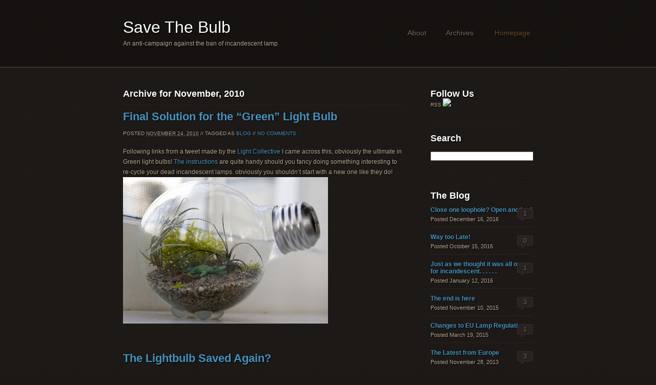

--- FILE ---
content_type: text/html; charset=UTF-8
request_url: https://savethebulb.org/wordpress/2010/11
body_size: 4718
content:
<!DOCTYPE html PUBLIC "-//W3C//DTD XHTML 1.0 Transitional//EN" "http://www.w3.org/TR/xhtml1/DTD/xhtml1-transitional.dtd">
<html xmlns="http://www.w3.org/1999/xhtml" lang="en-US">
	<head profile="http://gmpg.org/xfn/11">
		<meta http-equiv="Content-Type" content="text/html; charset=UTF-8" />
	
		<title>November, 2010 | Save The Bulb</title>
	
		<link rel="stylesheet" href="https://savethebulb.org/wordpress/wp-content/themes/minor-incident/style.css" type="text/css" media="screen" />
		<link rel="alternate" type="application/rss+xml" title="Save The Bulb RSS Feed" href="https://savethebulb.org/wordpress/feed" />
		<link rel="pingback" href="https://savethebulb.org/wordpress/xmlrpc.php" />
		<!--[if lte IE 8]><link rel="stylesheet" type="text/css" media="screen" href="https://savethebulb.org/wordpress/wp-content/themes/minor-incident/_ui/css/ie.css"/><![endif]-->
		<!--[if lte IE 7]><link rel="stylesheet" type="text/css" media="screen" href="https://savethebulb.org/wordpress/wp-content/themes/minor-incident/_ui/css/ie7.css"/><![endif]-->
		<!--[if IE 6]><link rel="stylesheet" type="text/css" media="screen" href="https://savethebulb.org/wordpress/wp-content/themes/minor-incident/_ui/css/ie6.css"/><![endif]-->
		
<!-- All in One SEO Pack 2.2.7.6.2 by Michael Torbert of Semper Fi Web Design[301,353] -->
<meta name="robots" content="noindex,follow" />

<link rel="canonical" href="https://savethebulb.org/wordpress/2010/11" />
<!-- /all in one seo pack -->
		<script type="text/javascript">
			window._wpemojiSettings = {"baseUrl":"https:\/\/s.w.org\/images\/core\/emoji\/72x72\/","ext":".png","source":{"concatemoji":"https:\/\/savethebulb.org\/wordpress\/wp-includes\/js\/wp-emoji-release.min.js?ver=4.4.33"}};
			!function(e,n,t){var a;function i(e){var t=n.createElement("canvas"),a=t.getContext&&t.getContext("2d"),i=String.fromCharCode;return!(!a||!a.fillText)&&(a.textBaseline="top",a.font="600 32px Arial","flag"===e?(a.fillText(i(55356,56806,55356,56826),0,0),3e3<t.toDataURL().length):"diversity"===e?(a.fillText(i(55356,57221),0,0),t=a.getImageData(16,16,1,1).data,a.fillText(i(55356,57221,55356,57343),0,0),(t=a.getImageData(16,16,1,1).data)[0],t[1],t[2],t[3],!0):("simple"===e?a.fillText(i(55357,56835),0,0):a.fillText(i(55356,57135),0,0),0!==a.getImageData(16,16,1,1).data[0]))}function o(e){var t=n.createElement("script");t.src=e,t.type="text/javascript",n.getElementsByTagName("head")[0].appendChild(t)}t.supports={simple:i("simple"),flag:i("flag"),unicode8:i("unicode8"),diversity:i("diversity")},t.DOMReady=!1,t.readyCallback=function(){t.DOMReady=!0},t.supports.simple&&t.supports.flag&&t.supports.unicode8&&t.supports.diversity||(a=function(){t.readyCallback()},n.addEventListener?(n.addEventListener("DOMContentLoaded",a,!1),e.addEventListener("load",a,!1)):(e.attachEvent("onload",a),n.attachEvent("onreadystatechange",function(){"complete"===n.readyState&&t.readyCallback()})),(a=t.source||{}).concatemoji?o(a.concatemoji):a.wpemoji&&a.twemoji&&(o(a.twemoji),o(a.wpemoji)))}(window,document,window._wpemojiSettings);
		</script>
		<style type="text/css">
img.wp-smiley,
img.emoji {
	display: inline !important;
	border: none !important;
	box-shadow: none !important;
	height: 1em !important;
	width: 1em !important;
	margin: 0 .07em !important;
	vertical-align: -0.1em !important;
	background: none !important;
	padding: 0 !important;
}
</style>
<script type='text/javascript' src='https://savethebulb.org/wordpress/wp-includes/js/jquery/jquery.js?ver=1.11.3'></script>
<script type='text/javascript' src='https://savethebulb.org/wordpress/wp-includes/js/jquery/jquery-migrate.min.js?ver=1.2.1'></script>
<script type='text/javascript' src='https://savethebulb.org/wordpress/wp-content/plugins/google-analyticator/external-tracking.min.js?ver=6.4.9'></script>
<link rel='https://api.w.org/' href='https://savethebulb.org/wordpress/wp-json/' />
<link rel="EditURI" type="application/rsd+xml" title="RSD" href="https://savethebulb.org/wordpress/xmlrpc.php?rsd" />
<link rel="wlwmanifest" type="application/wlwmanifest+xml" href="https://savethebulb.org/wordpress/wp-includes/wlwmanifest.xml" /> 
<meta name="generator" content="WordPress 4.4.33" />
<!-- start sifr scripts -->

<link rel="stylesheet" href="http://savethebulb.org/wordpress/wp-content/themes/minor-incident/_addons/sifr/css/sIFR-screen.css" type="text/css" media="screen" />
<link rel="stylesheet" href="http://savethebulb.org/wordpress/wp-content/themes/minor-incident/_addons/sifr/css/sIFR-print.css" type="text/css" media="print" />

<script src="http://savethebulb.org/wordpress/wp-content/themes/minor-incident/_addons/sifr/js/sifr.js" type="text/javascript"></script>
<script type="text/javascript">
var rockwell = { src: "http://savethebulb.org/wordpress/wp-content/themes/minor-incident/_addons/sifr/flash/rockwell.swf" };
</script>
<script src="http://savethebulb.org/wordpress/wp-content/themes/minor-incident/_addons/sifr/js/sifr-config.js" type="text/javascript"></script>

<!-- sifr scripts -->

<!-- Google Analytics Tracking by Google Analyticator 6.4.9: http://www.videousermanuals.com/google-analyticator/ -->
<script type="text/javascript">
    var analyticsFileTypes = ['pdf'];
    var analyticsSnippet = 'enabled';
    var analyticsEventTracking = 'enabled';
</script>
<script type="text/javascript">
	var _gaq = _gaq || [];
  
	_gaq.push(['_setAccount', 'UA-946289-19']);
    _gaq.push(['_addDevId', 'i9k95']); // Google Analyticator App ID with Google
	_gaq.push(['_trackPageview']);

	(function() {
		var ga = document.createElement('script'); ga.type = 'text/javascript'; ga.async = true;
		                ga.src = ('https:' == document.location.protocol ? 'https://ssl' : 'http://www') + '.google-analytics.com/ga.js';
		                var s = document.getElementsByTagName('script')[0]; s.parentNode.insertBefore(ga, s);
	})();
</script>
	</head>

	<body>
		<div class="container">
			
			<div id="header">
				<div id="logo">
					<p id="page-title">
										<a href="https://savethebulb.org/wordpress" title="Homepage" rel="home">Save The Bulb</a>
										</p>
					<p id="page-description">An anti-campaign against the ban of incandescent lamp</p> 
				</div>
				<!-- / logo -->
				
				<ol id="accessibility-links">
					<li><a href="#content">Skip to content</a></li>
					<li><a href="#sidebar">Skip to sidebar</a></li>
				</ol>
				<hr />
				
				<div id="navigation">
					<h3 class="hide">Navigation</h3>
					<ul>
						<li id="menu-about">
							<a href="https://savethebulb.org/wordpress/about/" accesskey="3" title="About (access key: 3)">About</a>
						</li>

                                                <li id="menu-archives">
							<a href="https://savethebulb.org/wordpress/archives/" accesskey="2" title="Archives (access key: 2)">Archives</a>
						</li>	

                                                <li class="active" id="menu-homepage">
							<a href="https://savethebulb.org/wordpress" accesskey="1" title="Homepage (access key: 1)" rel="home">Homepage</a>

						</li>				

                                        </ul>
					<hr />
				</div>
				
			</div>
			<!-- / header -->
			
			<div id="content">
								
												<h2 class="archive-title">Archive for November, 2010</h2>
				
				<ul class="hfeed">
										<li class="hentry" id="post-267">
						<h1 class="entry-title"><a href="https://savethebulb.org/wordpress/final-solution-for-the-green-light-bulb" rel="bookmark" title="Permanent Link to Final Solution for the &#8220;Green&#8221; Light Bulb">Final Solution for the &#8220;Green&#8221; Light Bulb</a></h1>
						<p class="meta">
							Posted <abbr class="published" title="2010-11-24T12:24:47+00:00">November 24, 2010</abbr> // 
							Tagged as <a href="https://savethebulb.org/wordpress/category/blog" rel="category tag">Blog</a> //
							<a href="https://savethebulb.org/wordpress/final-solution-for-the-green-light-bulb#respond">No Comments</a>						
						</p>
						<div class="entry-content">
							<p>Following links from a tweet made by the <a href="http://www.lightcollective.net/">Light Collective</a> I came across this, obviously the ultimate in Green light bulbs! <a href="http://www.popgive.com/2010/02/make-magnificent-gift-of-light-bulbs.html">The instructions</a> are quite handy should you fancy doing something interesting to re-cycle your dead incandescent lamps. obviously you shouldn&#8217;t start with a new one like they do!<br />
<img alt="" src="http://3.bp.blogspot.com/_osrVjnPbdEM/S3lm3Y_eLTI/AAAAAAAAWHc/pW1hqr1BxT4/s400/Magnificent_gift_of_light_bulbs_19.jpg" title="green bulb" class="alignright" width="400" height="286" /></p>
						</div>
					</li>
										<li class="hentry" id="post-252">
						<h1 class="entry-title"><a href="https://savethebulb.org/wordpress/the-lightbulb-saved-again" rel="bookmark" title="Permanent Link to The Lightbulb Saved Again?">The Lightbulb Saved Again?</a></h1>
						<p class="meta">
							Posted <abbr class="published" title="2010-11-01T19:23:21+00:00">November 1, 2010</abbr> // 
							Tagged as <a href="https://savethebulb.org/wordpress/category/blog" rel="category tag">Blog</a> //
							<a href="https://savethebulb.org/wordpress/the-lightbulb-saved-again#respond">No Comments</a>						
						</p>
						<div class="entry-content">
							<p><a href="http://savethebulb.org/the-lightbulb-saved-again/hybrid-2" rel="attachment wp-att-255"><img src="http://savethebulb.org/wordpress/wp-content/uploads/2010/11/Hybrid1.jpg" alt="" title="Hybrid" width="115" height="150" class="alignleft size-full wp-image-255" /></a><br />
Hot from the internet rumor networks comes the news that Steve Stockdale of Advanced Lighting Technologies promised us a new generation of Line Voltage Hybrid Incandescent lamps running a 30Lm/W efficiency. <a href="https://savethebulb.org/wordpress/the-lightbulb-saved-again#more-252" class="more-link">Continue Reading &rarr;</a></p>
						</div>
					</li>
									</ul>

				
				<hr />
			</div>
			<!-- / content -->

			<div id="sidebar">

                                <div class="panel">
                                <h3>Follow Us</h3>
                                <ol class="months">
                                RSS <a href="http://savethebulb.org/feed"> <img src="http://savethebulb.org/Images/RSS.png"></a>
                                </ol>
                                </div>

				<div class="panel">
	<h3>Search</h3>
	<form method="get" id="searchform" action="https://savethebulb.org/wordpress/">
		<p>
			<input type="text" value="" name="s" id="s" />
		</p>
	</form>
	<hr />			
</div>

                                <div class="panel">
					<h3>The Blog</h3>
					<ol class="prev-entry">
											<li>
							<h4><a href="https://savethebulb.org/wordpress/close-one-loophole-open-another" rel="bookmark">Close one loophole? Open another!</a></h4>
							<p>Posted <abbr>December 16, 2016</abbr></p>
							<p class="comments-number"><a href="https://savethebulb.org/wordpress/close-one-loophole-open-another#comments">1</a>	</p>
						</li>
											<li>
							<h4><a href="https://savethebulb.org/wordpress/way-too-late" rel="bookmark">Way too Late!</a></h4>
							<p>Posted <abbr>October 15, 2016</abbr></p>
							<p class="comments-number"><a href="https://savethebulb.org/wordpress/way-too-late#respond">0</a>	</p>
						</li>
											<li>
							<h4><a href="https://savethebulb.org/wordpress/just-as-we-thought-it-was-all-over-for-incandescent" rel="bookmark">Just as we thought it was all over for incandescent. . . . . .</a></h4>
							<p>Posted <abbr>January 12, 2016</abbr></p>
							<p class="comments-number"><a href="https://savethebulb.org/wordpress/just-as-we-thought-it-was-all-over-for-incandescent#comments">1</a>	</p>
						</li>
											<li>
							<h4><a href="https://savethebulb.org/wordpress/the-end-is-here" rel="bookmark">The end is here</a></h4>
							<p>Posted <abbr>November 10, 2015</abbr></p>
							<p class="comments-number"><a href="https://savethebulb.org/wordpress/the-end-is-here#comments">3</a>	</p>
						</li>
											<li>
							<h4><a href="https://savethebulb.org/wordpress/changes-to-eu-lamp-regulations" rel="bookmark">Changes to EU Lamp Regulations</a></h4>
							<p>Posted <abbr>March 19, 2015</abbr></p>
							<p class="comments-number"><a href="https://savethebulb.org/wordpress/changes-to-eu-lamp-regulations#comments">1</a>	</p>
						</li>
											<li>
							<h4><a href="https://savethebulb.org/wordpress/the-latest-from-europe" rel="bookmark">The Latest from Europe</a></h4>
							<p>Posted <abbr>November 28, 2013</abbr></p>
							<p class="comments-number"><a href="https://savethebulb.org/wordpress/the-latest-from-europe#comments">3</a>	</p>
						</li>
											<li>
							<h4><a href="https://savethebulb.org/wordpress/one-more-nail" rel="bookmark">One more nail. . . . .</a></h4>
							<p>Posted <abbr>May 30, 2013</abbr></p>
							<p class="comments-number"><a href="https://savethebulb.org/wordpress/one-more-nail#comments">1</a>	</p>
						</li>
											<li>
							<h4><a href="https://savethebulb.org/wordpress/hong-kong-shows-sense" rel="bookmark">Hong Kong Shows Sense</a></h4>
							<p>Posted <abbr>December 20, 2012</abbr></p>
							<p class="comments-number"><a href="https://savethebulb.org/wordpress/hong-kong-shows-sense#comments">2</a>	</p>
						</li>
											<li>
							<h4><a href="https://savethebulb.org/wordpress/political-storm-clouds" rel="bookmark">Political Storm Clouds</a></h4>
							<p>Posted <abbr>October 2, 2012</abbr></p>
							<p class="comments-number"><a href="https://savethebulb.org/wordpress/political-storm-clouds#comments">4</a>	</p>
						</li>
											<li>
							<h4><a href="https://savethebulb.org/wordpress/the-incandescent-lamp-is-dead-long-live-the-incandescent-lamp" rel="bookmark">The incandescent lamp is dead. . . Long live the incandescent lamp!</a></h4>
							<p>Posted <abbr>September 1, 2012</abbr></p>
							<p class="comments-number"><a href="https://savethebulb.org/wordpress/the-incandescent-lamp-is-dead-long-live-the-incandescent-lamp#comments">9</a>	</p>
						</li>
										</ol>
                                       	
                                        <ol class="months">
							<li class="cat-item cat-item-4"><a href="https://savethebulb.org/wordpress/category/articles" >Articles</a>
</li>
	<li class="cat-item cat-item-1"><a href="https://savethebulb.org/wordpress/category/blog" >Blog</a>
</li>
	<li class="cat-item cat-item-3"><a href="https://savethebulb.org/wordpress/category/news-clippings" >News Clippings</a>
</li>
					</ol>

                                        <h3>Pages</h3>
                                       <ol class="months">
                                              <li class="page_item page-item-42"><a href="https://savethebulb.org/wordpress/document-downloads">Downloads</a></li>
<li class="page_item page-item-51"><a href="https://savethebulb.org/wordpress/links">Links</a></li>
<li class="page_item page-item-5"><a href="https://savethebulb.org/wordpress/cfl-autopsy">CFL Autopsy</a></li>
<li class="page_item page-item-10"><a href="https://savethebulb.org/wordpress/cfl-real-power-used">CFL Real Power Used</a></li>
<li class="page_item page-item-141"><a href="https://savethebulb.org/wordpress/the-heat-replacement-effect">The Heat Replacement Effect</a></li>
                                         </ol>
				</div>
				
				<div class="panel">
					<h3>Months</h3>
					<ol class="months">
							<li><h4><a href='https://savethebulb.org/wordpress/2016/12'>December 2016</a></h4></li>
	<li><h4><a href='https://savethebulb.org/wordpress/2016/10'>October 2016</a></h4></li>
	<li><h4><a href='https://savethebulb.org/wordpress/2016/01'>January 2016</a></h4></li>
	<li><h4><a href='https://savethebulb.org/wordpress/2015/11'>November 2015</a></h4></li>
	<li><h4><a href='https://savethebulb.org/wordpress/2015/03'>March 2015</a></h4></li>
	<li><h4><a href='https://savethebulb.org/wordpress/2013/11'>November 2013</a></h4></li>
	<li><h4><a href='https://savethebulb.org/wordpress/2013/05'>May 2013</a></h4></li>
	<li><h4><a href='https://savethebulb.org/wordpress/2012/12'>December 2012</a></h4></li>
	<li><h4><a href='https://savethebulb.org/wordpress/2012/10'>October 2012</a></h4></li>
	<li><h4><a href='https://savethebulb.org/wordpress/2012/09'>September 2012</a></h4></li>
	<li><h4><a href='https://savethebulb.org/wordpress/2012/07'>July 2012</a></h4></li>
	<li><h4><a href='https://savethebulb.org/wordpress/2012/06'>June 2012</a></h4></li>
	<li><h4><a href='https://savethebulb.org/wordpress/2012/05'>May 2012</a></h4></li>
	<li><h4><a href='https://savethebulb.org/wordpress/2011/12'>December 2011</a></h4></li>
	<li><h4><a href='https://savethebulb.org/wordpress/2011/11'>November 2011</a></h4></li>
	<li><h4><a href='https://savethebulb.org/wordpress/2011/08'>August 2011</a></h4></li>
	<li><h4><a href='https://savethebulb.org/wordpress/2011/07'>July 2011</a></h4></li>
	<li><h4><a href='https://savethebulb.org/wordpress/2011/06'>June 2011</a></h4></li>
	<li><h4><a href='https://savethebulb.org/wordpress/2011/05'>May 2011</a></h4></li>
	<li><h4><a href='https://savethebulb.org/wordpress/2011/04'>April 2011</a></h4></li>
	<li><h4><a href='https://savethebulb.org/wordpress/2011/03'>March 2011</a></h4></li>
	<li><h4><a href='https://savethebulb.org/wordpress/2011/01'>January 2011</a></h4></li>
	<li><h4><a href='https://savethebulb.org/wordpress/2010/12'>December 2010</a></h4></li>
	<li><h4><a href='https://savethebulb.org/wordpress/2010/11'>November 2010</a></h4></li>
	<li><h4><a href='https://savethebulb.org/wordpress/2010/10'>October 2010</a></h4></li>
	<li><h4><a href='https://savethebulb.org/wordpress/2010/09'>September 2010</a></h4></li>
	<li><h4><a href='https://savethebulb.org/wordpress/2010/05'>May 2010</a></h4></li>
	<li><h4><a href='https://savethebulb.org/wordpress/2010/04'>April 2010</a></h4></li>
	<li><h4><a href='https://savethebulb.org/wordpress/2010/03'>March 2010</a></h4></li>
	<li><h4><a href='https://savethebulb.org/wordpress/2009/12'>December 2009</a></h4></li>
	<li><h4><a href='https://savethebulb.org/wordpress/2009/08'>August 2009</a></h4></li>
	<li><h4><a href='https://savethebulb.org/wordpress/2009/07'>July 2009</a></h4></li>
	<li><h4><a href='https://savethebulb.org/wordpress/2007/08'>August 2007</a></h4></li>
	<li><h4><a href='https://savethebulb.org/wordpress/2007/07'>July 2007</a></h4></li>
					</ol>
				</div>

								<div class="panel last">
					<h3>Recent Comments</h3>
					<ol class="recent-comments">
     						<li><a href="http://savethebulb.org/wordpress/close-one-loophole-open-another#comment-73127" title="Close one loophole? Open another!, December 16, 2016">peter</a>: Well spotted Kevan! Rather dim news though Apologies to all for some glitches on the Wordpress site, hopefully...</li>
	<li><a href="http://savethebulb.org/wordpress/artists-against-the-incandescent-lamp-ban#comment-72954" title="Artists Against the Incandescent Lamp Ban, May 5, 2010">Alex</a>: Our partners use them all the time in restoration projects. I think they should be preserved as of now&#8230;</li>
	<li><a href="http://savethebulb.org/wordpress/the-end-is-here#comment-72817" title="The end is here, November 10, 2015">Kevan Shaw</a>: Steve In the EU the anti incandescent legislation is effective and exceptions have also been stopped. It...</li>
	<li><a href="http://savethebulb.org/wordpress/the-end-is-here#comment-72816" title="The end is here, November 10, 2015">Steve</a>: I&#8217;m not sure about all the regulations in the UK / Europe, but in the States they exempted a lot of...</li>
	<li><a href="http://savethebulb.org/wordpress/china-joins-the-lamp-ban-club#comment-72249" title="China joins the lamp ban club, November 5, 2011">estate agents peterborough</a>: Does anyone think that this lamp ban actually makes a difference. I am replacing all the...</li>
					</ol>
				</div>
								<hr />
			</div>
			<!-- / sidebar -->
			<div id="footer">
				<p> <a href="https://savethebulb.org/wordpress">Save The Bulb</a> &copy;  Copyright 2007-2026. Powered by <a href="http://wordpress.org">Wordpress</a>, Theme by <a href="http://3daysafter.net/journal/2008/08/31/wordpress-theme-a-minor-acident/">A Minor Incident,</a>  // <a href="http://savethebulb.org/feed">RSS</a></p>
			</div>
			<!-- / footer -->

		</div>
		<!-- / container -->
		<script type='text/javascript' src='https://savethebulb.org/wordpress/wp-includes/js/wp-embed.min.js?ver=4.4.33'></script>
	</body>
</html>

--- FILE ---
content_type: text/css
request_url: https://savethebulb.org/wordpress/wp-content/themes/minor-incident/style.css
body_size: 46
content:
/*
Theme Name: A Minor Incident
Theme URI: http://3daysafter.net/journal/a-minor-incident-themes/
Description: Just another incident on my lazy weekend
Author: Rian Triharyana
Tags: brown, simple, sIFR, elegant, two column, variable width, microformated
*/

@import url('_ui/css/screen.css');

--- FILE ---
content_type: text/css
request_url: https://savethebulb.org/wordpress/wp-content/themes/minor-incident/_ui/css/screen.css
body_size: 2309
content:
/**********************************************************************************************

	A Minor Incident
	Title: WordPress Theme
	Author: Rian Triharyana - http://3daysafter.net
	Date: August 2008 

***********************************************************************************************

		
	1. BASE
			1.1 Reset
			1.2 Default styles
			1.3 Basic styles
	
	2. LAYOUT
			2.1 Header
			2.2 Content
			2.3 Sidebar
			2.4 Footer
		

***********************************************************************************************/


/* 1. BASE
-----------------------------------------------------------------------------------------------
===============================================================================================*/	



/* 1.1	Reset
-----------------------------------------------------------------------------------------------*/	


	html, body, div, span, applet, object, iframe,
	h1, h2, h3, h4, h5, h6, p, blockquote, pre,
	a, abbr, acronym, address, big, cite, code,
	del, dfn, em, font, img, ins, kbd, q, s, samp,
	small, strike, strong, sub, sup, tt, var,
	b, u, i, center,
	dl, dt, dd, ol, ul, li,
	fieldset, form, label, legend,
	table, caption, tbody, tfoot, thead, tr, th, td {
		margin: 0;
		padding: 0;
		border: 0;
		outline: 0;
		font-size: 100%;
		vertical-align: baseline;
		background: transparent;
	}
	
	body {
		line-height: 1;
	}
	
	ol, ul {
		list-style: none;
	}
	
	blockquote, q {
		quotes: none;
	}
	
	blockquote:before, 
	blockquote:after,
	q:before, q:after {
		content: '';
		content: none;
	}
	
	:focus {
		outline: 0;
	}
	
	ins {
		text-decoration: none;
	}
	
	del {
		text-decoration: line-through;
	}
	
	table {
		border-collapse: collapse;
		border-spacing: 0;
	}


/* 1.2	Default styles
-----------------------------------------------------------------------------------------------*/	
	
	html{
		background: #1c1816 url('../images/bg-body.gif')}

	body {
		background:  url('../images/bg-header.gif') top center repeat-x;
		font: 62.5% 'Helvetica Neue', Helvetica, Arial, sans-serif;
		text-align: center;
		color: #b4a690;
		text-shadow: 1px 1px 2px #000  }

	hr { 
		display: none }
			
	strong {
		font-weight: bold }
			
	em {
		font-style: italic }
		
	
	input, textarea, select {
		font: 12px Arial, Helvetica, sans-serif }

	a {
		color: #4693bf;
		text-decoration: none }
	
	a:hover, 
	a:active {
		text-decoration: none;
		border-bottom: 1px solid #4693bf }
	

/* 1.3	Basic styles
-----------------------------------------------------------------------------------------------*/	

	.hide {
		display: none }
	
	.last{
		background: none !important;
		border: 0 !important;
		padding-left: 0 !important;
		padding-right:0 !important;
		margin-right: 0 !important;
		margin-left: 0 !important }
	

/* 2. LAYOUT
-----------------------------------------------------------------------------------------------
===============================================================================================*/	

	
	.container {
		width: 800px;
		position: relative;
		margin: 0 auto;
		text-align: left }
	
	#header {
		height: 130px;
		width: 800px;
		overflow: hidden;
		margin-bottom: 43px;
		position: relative }
	
	/* Default (two column layout) */
	
	#content {
		width: 550px; 
		float: left }
		
	#sidebar {
		width: 200px;
		float: right;
		overflow: hidden }
	
	#footer {
		clear: both;
		width: 800px;
		overflow: hidden;
		padding-bottom: 25px;
		padding-top: 50px;
		font-size: 12px }
	

/* 2.1	Header
-----------------------------------------------------------------------------------------------*/	
	
	#logo{
		width: 400px;
		float: left }
		
		#page-title,
		#page-description{
			padding: 0; 
			line-height: normal }
			
		#page-title{
			padding-top: 35px;
			height: 43px}	
			
		#page-title,
		#page-title a{
			color: #fff;
			font-size: 32px}	
		
			#page-title a:hover{
				border: 0 }
				
		#page-description{
			font-size: 12px; }		
	
	#accessibility-links {
		position: absolute;
		left: -1000em;
		text-align: left }
		
	#navigation{
		overflow: hidden;
		width: 280px;
		position: absolute;
		right: -5px;
		padding-top: 56px }	
		
		#navigation li{
			float: left;
			font-size: 14px;
			padding-left: 30px }
			
		#navigation li#menu-homepage{
			width: 78px }
			
		#navigation li#menu-archives{
			width: 65px }
			
		#navigation li#menu-about{
			width: 45px }			
			
			#navigation li a{
				color: #746a60 }
				
				#navigation li.active a,
				#navigation li a:hover{
					color: #6b4c2d  }
	
/* 2.2	Content
-----------------------------------------------------------------------------------------------*/	
	.hfeed,
	.comments{
		overflow: hidden;
		margin-bottom: 20px;
		font-size: 12px;
		line-height: 20px }
		
	.comments{
		margin-top: -20px;
		padding-bottom: 25px;
		margin-bottom: 45px;
		background: url('../images/hr.gif') bottom repeat-x; }	
		
	.hentry{
		background: url('../images/hr.gif') bottom repeat-x;
		margin-bottom: 25px;
		padding-bottom: 15px }	
	
	h1.entry-title,
	h1.page-title{
		font-size: 22px;
		line-height: normal;
		color: #FFFFFF }
		

    h1{
		font-size: 22px;
		line-height: normal;
		color: #FFFFFF;
		padding-bottom: 10px }
	
	h1.page-title{
		padding-bottom: 10px }

	h2.entry-title,
	.comments h3,
	h2.archive-title,	
	.no-content h1{
		font-size: 18px;
		line-height: normal;
		color: #FFFFFF }	
		
	h2.archive-title,
	.no-content h1{
		padding-bottom: 10px;
		margin-bottom: 10px;
		border-bottom: 1px dotted #292420 }
	
		.no-content h3{
			font-size:18px;
			padding-bottom: 10px;
			padding-top: 5px }
			
			.no-content ul{
				padding-left: 30px;
				margin-bottom: 20px }	
				
			.no-content ul.archives-list{
				padding-left: 15px;
				list-style-type: square}			
				
			.no-content li{
				padding:10px 0;
				font-size: 12px }	
		
	.meta{
		font-size: 10px;
		text-transform: uppercase;
		margin-bottom: 15px }	
	
	.entry-content p,
	.no-content p{
		margin-bottom: 15px;
		font-size: 12px;
		line-height: 20px }
		
		.comments ol{
			overflow: hidden;
			display: block;
			background: url('../images/hr.gif') top repeat-x;
			margin-top: 25px;
			margin-bottom: -25px }
			
			.comments ol li{
				overflow: hidden;
				display: block;
				width: 408px;
				padding-top: 20px;
				position: relative;
				border: 1px solid #292420;
				margin: 25px 0;
				padding: 10px 10px 0 10px}
				
				.comments ol li div.comments-meta{
					border-bottom: 1px dotted #292420;
					padding-bottom: 10px;
					margin-bottom: 10px }
				
					.comments ol li div.comments-meta h4{
						text-transform: capitalize }

					.comments ol li div.comments-meta abbr{
						font-size: 10px;
						text-transform: uppercase }

				.comments ol li div.comments-gravatar{
					position: absolute;
					right: 10px;
					top: 15px }	
					
					.comments ol li div.comments-content p{
						padding-bottom: 10px }			

		.comments form label {
			width:80px;
			float:left;
			font-size:1.1em;
			line-height:22px;
			padding-top:33px;
			position:relative }
			
		.comments form label {
			clear:both }

		.comments form input{
			width:300px;
			float:right;
			font-size:12px;
			line-height:23px;
			padding-bottom:20px;
			border-bottom:1px solid #26211e }

		.comments form{
			overflow:hidden;
			display: block;
			width: 100%;
			background: url('../images/hr.gif') top repeat-x;
			margin-top: 25px;
			padding-top: 25px }
			
			.comments form input{
				width:300px;
				float:left;
				height:auto !important;
				padding:3px;
				line-height:normal;
				margin-bottom:15px }
				
			.comments form textarea{
				width:340px }
				
			.comments form input#btn-submit{
				color: #b4a690;
				margin-left:80px;
				margin-top:10px;
				width:80px;
				padding: 5px 0;
				font-size: 12px;
				font-weight: bold;
				border:1px solid #26211e;
				background: #161311 }
				
			.comments form label{
				padding:4px 0 0;
				font-size:11px;
				font-weight:bold }

	blockquote{
		padding:20px 20px 15px 20px;
		background:#26211e url(../images/quote.gif) 10px 11px no-repeat;
		margin:10px 0 20px 0;
		border:1px solid #332d29 }
		
		blockquote p{
			padding-left:30px;
			color:#938d89 }

/* 2.3	Sidebar
-----------------------------------------------------------------------------------------------*/	
	#sidebar form{
		overflow: hidden;
		margin: 0;
		padding-bottom: 8px }
		
		form input#s{
			width: 300px;
			float: left;
			margin: 0;
			padding: 0;
			line-height: normal }
		
		form input#btnsearch{
			float: right;
			margin: 0;
			padding: 0  }
			
	#sidebar .panel{
		overflow: hidden;
		padding-bottom: 25px;
		display: block;
		width: 100%;
		margin-bottom: 25px;
		background: url('../images/hr.gif') bottom repeat-x }
		
		.panel h3{
			font-size: 18px;
			padding-bottom: 15px;
			color: #FFFFFF }
		
		.panel ul,
		.panel ol{
			overflow: hidden;
			margin-top: -17px;
			width: 100%;
			display: block }		
		
		.panel .prev-entry li,
		.panel .months li,
		.panel .recent-comments li{
			padding-top: 12px;
			margin-bottom: 10px;
			margin-top:-1px;
			position: relative;
			display: block;
			width: 100%;
			overflow: hidden;
			border-top:1px solid #292420 }		
			
			.panel .prev-entry li h4,
			.panel .months li h4,
			.panel .recent-comments h4,
			.panel .months li a{
				font-size: 12px;
				padding-bottom: 5px;
				font-weight: bold }
				
			.panel .prev-entry li p,
			.panel .months li p,
			.panel .recent-comments li p{
				font-size: 11px }	
			
				.panel .prev-entry li p.comments-number a{
					display: block;
					width: 31px;
					height: 24px;
					background: url('../images/bg-bubble_comment.gif') no-repeat;
					position: absolute;
					right: 0;
					top:16px;
					text-align: center;
					font-size: 13px;
					padding-top: 2px }
					
					.panel .prev-entry li p.comments-number a,
					.panel .recent-comments p.comments-link a{
						color: #746a60 }
					
					.panel .prev-entry li p.comments-number a:hover{
						border:0 }
						
				.panel .months p.posts-number{
					position: absolute;
					right:10px;
					top:13px;
					font-size: 12px;
					color: #746a60 }	
					
				.panel .recent-comments p.comments-link{
					position: absolute;
					right: 10px;
					font-family: Georgia;
					top:10px;
					font-size: 12px }
					
					.panel .recent-comments p.comments-link a:hover{
						border: 0}
					
				.panel .recent-comments li div.gravatar{
					width: 40px;
					float: left }
					
				.panel .recent-comments li div.comments-detail{
					float:right;
					width: 250px }	
					
				.panel .recent-comments li h4{
					margin-top: -3px }			
					
				.panel .recent-comments li p{
					font-size: 12px;
					line-height: 18px }	